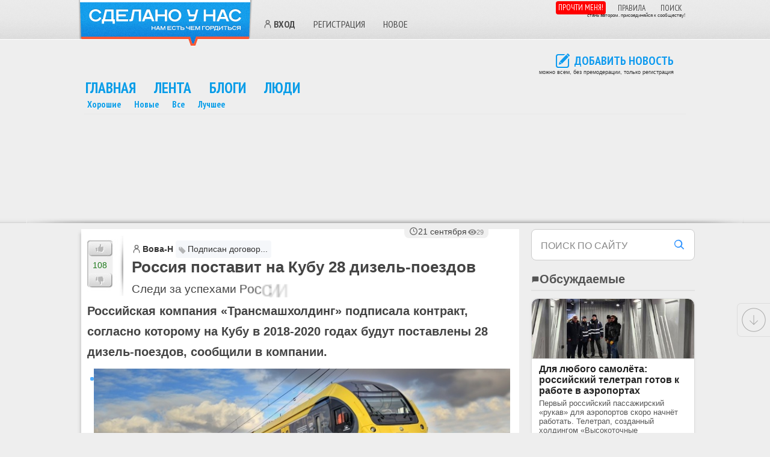

--- FILE ---
content_type: text/html; charset=UTF-8
request_url: https://sdelanounas.ru/?action=IncViews&module=Blogs&id=98276
body_size: -109
content:

            document.addEventListener("DOMContentLoaded", function() {$val = $(".article-views").text();
            $val = Number($val) + 1;
            $(".article-views").text($val);});

--- FILE ---
content_type: application/javascript
request_url: https://sdelanounas.ru/app/extensions/polls/views/js/js.js
body_size: -122
content:
j = 2;
function addVariant() {
    $('#variants').append('<tr><td class="q'+ (++j) +'">Вопрос ' + (j) + ':</td><td class="q'+ (j) +'"><input size=40 name="questions[]"><a href="#" class="minus" onclick="$(\'.q'+ j +'\').remove(); return false;">&nbsp;&mdash;</a></td></tr>');
    return false;
}

